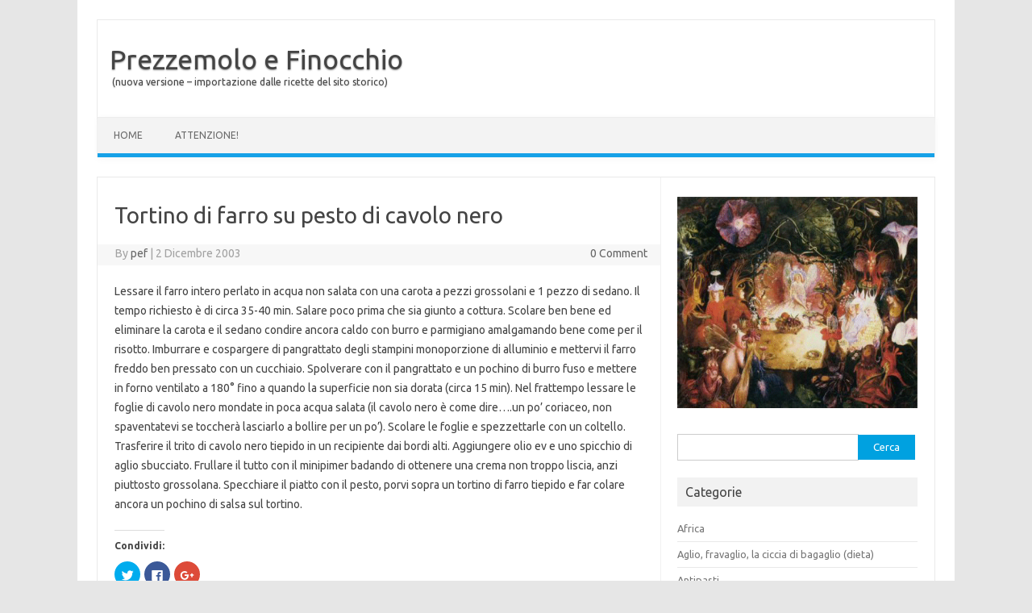

--- FILE ---
content_type: text/html; charset=UTF-8
request_url: https://www.prezzemoloefinocchio.it/archives/1915
body_size: 7279
content:
<!DOCTYPE html>
<!--[if IE 7]>
<html class="ie ie7" lang="it-IT">
<![endif]-->
<!--[if IE 8]>
<html class="ie ie8" lang="it-IT">
<![endif]-->
<!--[if !(IE 7) | !(IE 8)  ]><!-->
<html lang="it-IT">
<!--<![endif]-->
<head>
<meta charset="UTF-8" />
<meta name="viewport" content="width=device-width" />
<link rel="profile" href="http://gmpg.org/xfn/11" />
<link rel="pingback" href="https://www.prezzemoloefinocchio.it/xmlrpc.php" />
<!--[if lt IE 9]>
<script src="https://www.prezzemoloefinocchio.it/wp-content/themes/iconic-one/js/html5.js" type="text/javascript"></script>
<![endif]-->
<title>Tortino di farro su pesto di cavolo nero &#8211; Prezzemolo e Finocchio</title>
<link rel='dns-prefetch' href='//s0.wp.com' />
<link rel='dns-prefetch' href='//secure.gravatar.com' />
<link rel='dns-prefetch' href='//fonts.googleapis.com' />
<link rel='dns-prefetch' href='//s.w.org' />
<link rel="alternate" type="application/rss+xml" title="Prezzemolo e Finocchio &raquo; Feed" href="https://www.prezzemoloefinocchio.it/feed" />
<link rel="alternate" type="application/rss+xml" title="Prezzemolo e Finocchio &raquo; Feed dei commenti" href="https://www.prezzemoloefinocchio.it/comments/feed" />
<link rel="alternate" type="application/rss+xml" title="Prezzemolo e Finocchio &raquo; Tortino di farro su pesto di cavolo nero Feed dei commenti" href="https://www.prezzemoloefinocchio.it/archives/1915/feed" />
		<script type="text/javascript">
			window._wpemojiSettings = {"baseUrl":"https:\/\/s.w.org\/images\/core\/emoji\/11\/72x72\/","ext":".png","svgUrl":"https:\/\/s.w.org\/images\/core\/emoji\/11\/svg\/","svgExt":".svg","source":{"concatemoji":"https:\/\/www.prezzemoloefinocchio.it\/wp-includes\/js\/wp-emoji-release.min.js?ver=4.9.26"}};
			!function(e,a,t){var n,r,o,i=a.createElement("canvas"),p=i.getContext&&i.getContext("2d");function s(e,t){var a=String.fromCharCode;p.clearRect(0,0,i.width,i.height),p.fillText(a.apply(this,e),0,0);e=i.toDataURL();return p.clearRect(0,0,i.width,i.height),p.fillText(a.apply(this,t),0,0),e===i.toDataURL()}function c(e){var t=a.createElement("script");t.src=e,t.defer=t.type="text/javascript",a.getElementsByTagName("head")[0].appendChild(t)}for(o=Array("flag","emoji"),t.supports={everything:!0,everythingExceptFlag:!0},r=0;r<o.length;r++)t.supports[o[r]]=function(e){if(!p||!p.fillText)return!1;switch(p.textBaseline="top",p.font="600 32px Arial",e){case"flag":return s([55356,56826,55356,56819],[55356,56826,8203,55356,56819])?!1:!s([55356,57332,56128,56423,56128,56418,56128,56421,56128,56430,56128,56423,56128,56447],[55356,57332,8203,56128,56423,8203,56128,56418,8203,56128,56421,8203,56128,56430,8203,56128,56423,8203,56128,56447]);case"emoji":return!s([55358,56760,9792,65039],[55358,56760,8203,9792,65039])}return!1}(o[r]),t.supports.everything=t.supports.everything&&t.supports[o[r]],"flag"!==o[r]&&(t.supports.everythingExceptFlag=t.supports.everythingExceptFlag&&t.supports[o[r]]);t.supports.everythingExceptFlag=t.supports.everythingExceptFlag&&!t.supports.flag,t.DOMReady=!1,t.readyCallback=function(){t.DOMReady=!0},t.supports.everything||(n=function(){t.readyCallback()},a.addEventListener?(a.addEventListener("DOMContentLoaded",n,!1),e.addEventListener("load",n,!1)):(e.attachEvent("onload",n),a.attachEvent("onreadystatechange",function(){"complete"===a.readyState&&t.readyCallback()})),(n=t.source||{}).concatemoji?c(n.concatemoji):n.wpemoji&&n.twemoji&&(c(n.twemoji),c(n.wpemoji)))}(window,document,window._wpemojiSettings);
		</script>
		<style type="text/css">
img.wp-smiley,
img.emoji {
	display: inline !important;
	border: none !important;
	box-shadow: none !important;
	height: 1em !important;
	width: 1em !important;
	margin: 0 .07em !important;
	vertical-align: -0.1em !important;
	background: none !important;
	padding: 0 !important;
}
</style>
<link rel='stylesheet' id='dashicons-css'  href='https://www.prezzemoloefinocchio.it/wp-includes/css/dashicons.min.css?ver=4.9.26' type='text/css' media='all' />
<link rel='stylesheet' id='themonic-fonts-css'  href='https://fonts.googleapis.com/css?family=Ubuntu%3A400%2C700&#038;subset=latin%2Clatin-ext' type='text/css' media='all' />
<link rel='stylesheet' id='themonic-style-css'  href='https://www.prezzemoloefinocchio.it/wp-content/themes/iconic-one/style.css?ver=1.7.8' type='text/css' media='all' />
<link rel='stylesheet' id='custom-style-css'  href='https://www.prezzemoloefinocchio.it/wp-content/themes/iconic-one/custom.css?ver=4.9.26' type='text/css' media='all' />
<!--[if lt IE 9]>
<link rel='stylesheet' id='themonic-ie-css'  href='https://www.prezzemoloefinocchio.it/wp-content/themes/iconic-one/css/ie.css?ver=20130305' type='text/css' media='all' />
<![endif]-->
<link rel='stylesheet' id='jetpack-widget-social-icons-styles-css'  href='https://www.prezzemoloefinocchio.it/wp-content/plugins/jetpack/modules/widgets/social-icons/social-icons.css?ver=20170506' type='text/css' media='all' />
<link rel='stylesheet' id='social-logos-css'  href='https://www.prezzemoloefinocchio.it/wp-content/plugins/jetpack/_inc/social-logos/social-logos.min.css?ver=1' type='text/css' media='all' />
<link rel='stylesheet' id='jetpack_css-css'  href='https://www.prezzemoloefinocchio.it/wp-content/plugins/jetpack/css/jetpack.css?ver=6.4.6' type='text/css' media='all' />
<script type='text/javascript' src='https://www.prezzemoloefinocchio.it/wp-includes/js/jquery/jquery.js?ver=1.12.4'></script>
<script type='text/javascript' src='https://www.prezzemoloefinocchio.it/wp-includes/js/jquery/jquery-migrate.min.js?ver=1.4.1'></script>
<script type='text/javascript'>
/* <![CDATA[ */
var related_posts_js_options = {"post_heading":"h4"};
/* ]]> */
</script>
<script type='text/javascript' src='https://www.prezzemoloefinocchio.it/wp-content/plugins/jetpack/_inc/build/related-posts/related-posts.min.js?ver=20150408'></script>
<link rel='https://api.w.org/' href='https://www.prezzemoloefinocchio.it/wp-json/' />
<link rel="EditURI" type="application/rsd+xml" title="RSD" href="https://www.prezzemoloefinocchio.it/xmlrpc.php?rsd" />
<link rel="wlwmanifest" type="application/wlwmanifest+xml" href="https://www.prezzemoloefinocchio.it/wp-includes/wlwmanifest.xml" /> 
<link rel='prev' title='Creme caramel' href='https://www.prezzemoloefinocchio.it/archives/1914' />
<link rel='next' title='risotto al radicchio in salsa di gorgonzola' href='https://www.prezzemoloefinocchio.it/archives/1916' />
<meta name="generator" content="WordPress 4.9.26" />
<link rel="canonical" href="https://www.prezzemoloefinocchio.it/archives/1915" />
<link rel='shortlink' href='https://wp.me/s7ho2A-' />
<link rel="alternate" type="application/json+oembed" href="https://www.prezzemoloefinocchio.it/wp-json/oembed/1.0/embed?url=https%3A%2F%2Fwww.prezzemoloefinocchio.it%2Farchives%2F1915" />
<link rel="alternate" type="text/xml+oembed" href="https://www.prezzemoloefinocchio.it/wp-json/oembed/1.0/embed?url=https%3A%2F%2Fwww.prezzemoloefinocchio.it%2Farchives%2F1915&#038;format=xml" />

<link rel='dns-prefetch' href='//v0.wordpress.com'/>
<link rel='dns-prefetch' href='//i0.wp.com'/>
<link rel='dns-prefetch' href='//i1.wp.com'/>
<link rel='dns-prefetch' href='//i2.wp.com'/>
<style type='text/css'>img#wpstats{display:none}</style>		<style type="text/css">.recentcomments a{display:inline !important;padding:0 !important;margin:0 !important;}</style>
		
<!-- Jetpack Open Graph Tags -->
<meta property="og:type" content="article" />
<meta property="og:title" content="Tortino di farro su pesto di cavolo nero" />
<meta property="og:url" content="https://www.prezzemoloefinocchio.it/archives/1915" />
<meta property="og:description" content="Lessare il farro intero perlato in acqua non salata con una carota a pezzi grossolani e 1 pezzo di sedano. Il tempo richiesto è di circa 35-40 min. Salare poco prima che sia giunto a cottura. Scola…" />
<meta property="article:published_time" content="-001-11-30T00:00:00+00:00" />
<meta property="article:modified_time" content="-001-11-30T00:00:00+00:00" />
<meta property="og:site_name" content="Prezzemolo e Finocchio" />
<meta property="og:image" content="https://i1.wp.com/www.prezzemoloefinocchio.it/wp-content/uploads/2016/02/cropped-pef.gif?fit=512%2C512&amp;ssl=1" />
<meta property="og:image:width" content="512" />
<meta property="og:image:height" content="512" />
<meta property="og:locale" content="it_IT" />
<meta name="twitter:text:title" content="Tortino di farro su pesto di cavolo nero" />
<meta name="twitter:image" content="https://i1.wp.com/www.prezzemoloefinocchio.it/wp-content/uploads/2016/02/cropped-pef.gif?fit=240%2C240&amp;ssl=1" />
<meta name="twitter:card" content="summary" />

<!-- End Jetpack Open Graph Tags -->
<link rel="icon" href="https://i1.wp.com/www.prezzemoloefinocchio.it/wp-content/uploads/2016/02/cropped-pef.gif?fit=32%2C32&#038;ssl=1" sizes="32x32" />
<link rel="icon" href="https://i1.wp.com/www.prezzemoloefinocchio.it/wp-content/uploads/2016/02/cropped-pef.gif?fit=192%2C192&#038;ssl=1" sizes="192x192" />
<link rel="apple-touch-icon-precomposed" href="https://i1.wp.com/www.prezzemoloefinocchio.it/wp-content/uploads/2016/02/cropped-pef.gif?fit=180%2C180&#038;ssl=1" />
<meta name="msapplication-TileImage" content="https://i1.wp.com/www.prezzemoloefinocchio.it/wp-content/uploads/2016/02/cropped-pef.gif?fit=270%2C270&#038;ssl=1" />
</head>
<body class="post-template-default single single-post postid-1915 single-format-standard custom-font-enabled single-author">
<div id="page" class="site">
	<header id="masthead" class="site-header" role="banner">
					<div class="io-title-description">
			<a href="https://www.prezzemoloefinocchio.it/" title="Prezzemolo e Finocchio" rel="home">Prezzemolo e Finocchio</a>
				<br .../> 
								 <a class="site-description">(nuova versione &#8211; importazione dalle ricette del sito storico)</a>
						</div>
		
		
		<nav id="site-navigation" class="themonic-nav" role="navigation">
			<a class="assistive-text" href="#main" title="Skip to content">Skip to content</a>
			<ul id="menu-top" class="nav-menu"><li ><a href="https://www.prezzemoloefinocchio.it/">Home</a></li><li class="page_item page-item-4011"><a href="https://www.prezzemoloefinocchio.it/attenzione">Attenzione!</a></li>
</ul>
		</nav><!-- #site-navigation -->
		<div class="clear"></div>
	</header><!-- #masthead -->

	<div id="main" class="wrapper">	<div id="primary" class="site-content">
		<div id="content" role="main">

			
				
	<article id="post-1915" class="post-1915 post type-post status-publish format-standard hentry category-12">
				<header class="entry-header">
						<h1 class="entry-title">Tortino di farro su pesto di cavolo nero</h1>
									
		<div class="below-title-meta">
		<div class="adt">
		By        <span class="vcard author">
			<span class="fn"><a href="https://www.prezzemoloefinocchio.it/archives/author/pef" title="Articoli scritti da: pef" rel="author">pef</a></span>
        </span>
        <span class="meta-sep">|</span> 
			<span class="date updated">2 Dicembre 2003</span>		 
        </div>
		<div class="adt-comment">
		<a class="link-comments" href="https://www.prezzemoloefinocchio.it/archives/1915#respond">0 Comment</a> 
        </div>       
		</div><!-- below title meta end -->
			
						
		</header><!-- .entry-header -->

							<div class="entry-content">
						<p>Lessare il farro intero perlato in acqua non salata con una carota a pezzi grossolani e 1 pezzo di sedano. Il tempo richiesto è di circa 35-40 min. Salare poco prima che sia giunto a cottura. Scolare ben bene ed eliminare la carota e il sedano condire ancora caldo con burro e parmigiano amalgamando bene come per il risotto. Imburrare e cospargere di pangrattato degli stampini monoporzione di alluminio e mettervi il farro freddo ben pressato con un cucchiaio. Spolverare con il pangrattato e un pochino di burro fuso e mettere in forno ventilato a 180° fino a quando la superficie non sia dorata (circa 15 min). Nel frattempo lessare le foglie di cavolo nero mondate in poca acqua salata (il cavolo nero è come dire….un po’ coriaceo, non spaventatevi se toccherà lasciarlo a bollire per un po’). Scolare le foglie e spezzettarle con un coltello. Trasferire il trito di cavolo nero tiepido in un recipiente dai bordi alti. Aggiungere olio ev e uno spicchio di aglio sbucciato. Frullare il tutto con il minipimer badando di ottenere una crema non troppo liscia, anzi piuttosto grossolana. Specchiare il piatto con il pesto, porvi sopra un tortino di farro tiepido e far colare ancora un pochino di salsa sul tortino. </p>
<div class="sharedaddy sd-sharing-enabled"><div class="robots-nocontent sd-block sd-social sd-social-icon sd-sharing"><h3 class="sd-title">Condividi:</h3><div class="sd-content"><ul><li class="share-twitter"><a rel="nofollow" data-shared="sharing-twitter-1915" class="share-twitter sd-button share-icon no-text" href="https://www.prezzemoloefinocchio.it/archives/1915?share=twitter" rel="noopener noreferrer" target="_blank" title="Fai clic qui per condividere su Twitter"><span></span><span class="sharing-screen-reader-text">Fai clic qui per condividere su Twitter (Si apre in una nuova finestra)</span></a></li><li class="share-facebook"><a rel="nofollow" data-shared="sharing-facebook-1915" class="share-facebook sd-button share-icon no-text" href="https://www.prezzemoloefinocchio.it/archives/1915?share=facebook" rel="noopener noreferrer" target="_blank" title="Fai clic per condividere su Facebook"><span></span><span class="sharing-screen-reader-text">Fai clic per condividere su Facebook (Si apre in una nuova finestra)</span></a></li><li class="share-google-plus-1"><a rel="nofollow" data-shared="sharing-google-1915" class="share-google-plus-1 sd-button share-icon no-text" href="https://www.prezzemoloefinocchio.it/archives/1915?share=google-plus-1" rel="noopener noreferrer" target="_blank" title="Fai clic qui per condividere su Google+"><span></span><span class="sharing-screen-reader-text">Fai clic qui per condividere su Google+ (Si apre in una nuova finestra)</span></a></li><li class="share-end"></li></ul></div></div></div>
<div id='jp-relatedposts' class='jp-relatedposts' >
	<h3 class="jp-relatedposts-headline"><em>Correlati</em></h3>
</div>											</div><!-- .entry-content -->
		
	<footer class="entry-meta">
					<span>Category: <a href="https://www.prezzemoloefinocchio.it/archives/category/12" rel="category tag">Antipasti caldi</a></span>
								<span></span>
			
           						</footer><!-- .entry-meta -->
	</article><!-- #post -->
				<nav class="nav-single">
					<div class="assistive-text">Post navigation</div>
					<span class="nav-previous"><a href="https://www.prezzemoloefinocchio.it/archives/1914" rel="prev"><span class="meta-nav">&larr;</span> Creme caramel</a></span>
					<span class="nav-next"><a href="https://www.prezzemoloefinocchio.it/archives/1916" rel="next">risotto al radicchio in salsa di gorgonzola <span class="meta-nav">&rarr;</span></a></span>
				</nav><!-- .nav-single -->

				
<div id="comments" class="comments-area">

	
	
		<div id="respond" class="comment-respond">
		<h3 id="reply-title" class="comment-reply-title">Lascia un commento <small><a rel="nofollow" id="cancel-comment-reply-link" href="/archives/1915#respond" style="display:none;">Annulla risposta</a></small></h3><p class="must-log-in">Devi essere <a href="https://www.prezzemoloefinocchio.it/wp-login.php?redirect_to=https%3A%2F%2Fwww.prezzemoloefinocchio.it%2Farchives%2F1915">connesso</a> per inviare un commento.</p>	</div><!-- #respond -->
	
</div><!-- #comments .comments-area -->
			
		</div><!-- #content -->
	</div><!-- #primary -->


			<div id="secondary" class="widget-area" role="complementary">
			<aside id="media_image-3" class="widget widget_media_image"><img width="370" height="326" src="https://i0.wp.com/www.prezzemoloefinocchio.it/wp-content/uploads/2016/02/pef.gif?fit=370%2C326&amp;ssl=1" class="image wp-image-4009 alignnone attachment-full size-full" alt="" style="max-width: 100%; height: auto;" data-attachment-id="4009" data-permalink="https://www.prezzemoloefinocchio.it/pef" data-orig-file="https://i0.wp.com/www.prezzemoloefinocchio.it/wp-content/uploads/2016/02/pef.gif?fit=370%2C326&amp;ssl=1" data-orig-size="370,326" data-comments-opened="0" data-image-meta="{&quot;aperture&quot;:&quot;0&quot;,&quot;credit&quot;:&quot;&quot;,&quot;camera&quot;:&quot;&quot;,&quot;caption&quot;:&quot;&quot;,&quot;created_timestamp&quot;:&quot;0&quot;,&quot;copyright&quot;:&quot;&quot;,&quot;focal_length&quot;:&quot;0&quot;,&quot;iso&quot;:&quot;0&quot;,&quot;shutter_speed&quot;:&quot;0&quot;,&quot;title&quot;:&quot;&quot;,&quot;orientation&quot;:&quot;0&quot;}" data-image-title="pef" data-image-description="" data-medium-file="https://i0.wp.com/www.prezzemoloefinocchio.it/wp-content/uploads/2016/02/pef.gif?fit=300%2C264&amp;ssl=1" data-large-file="https://i0.wp.com/www.prezzemoloefinocchio.it/wp-content/uploads/2016/02/pef.gif?fit=370%2C326&amp;ssl=1" /></aside><aside id="search-2" class="widget widget_search"><form role="search" method="get" id="searchform" class="searchform" action="https://www.prezzemoloefinocchio.it/">
				<div>
					<label class="screen-reader-text" for="s">Ricerca per:</label>
					<input type="text" value="" name="s" id="s" />
					<input type="submit" id="searchsubmit" value="Cerca" />
				</div>
			</form></aside><aside id="categories-2" class="widget widget_categories"><p class="widget-title">Categorie</p>		<ul>
	<li class="cat-item cat-item-44"><a href="https://www.prezzemoloefinocchio.it/archives/category/44" >Africa</a>
</li>
	<li class="cat-item cat-item-48"><a href="https://www.prezzemoloefinocchio.it/archives/category/48" >Aglio, fravaglio, la ciccia di bagaglio (dieta)</a>
</li>
	<li class="cat-item cat-item-11"><a href="https://www.prezzemoloefinocchio.it/archives/category/11" >Antipasti</a>
</li>
	<li class="cat-item cat-item-12"><a href="https://www.prezzemoloefinocchio.it/archives/category/12" >Antipasti caldi</a>
</li>
	<li class="cat-item cat-item-13"><a href="https://www.prezzemoloefinocchio.it/archives/category/13" >Antipasti freddi</a>
</li>
	<li class="cat-item cat-item-4"><a href="https://www.prezzemoloefinocchio.it/archives/category/4" >Archivio Ricette</a>
</li>
	<li class="cat-item cat-item-35"><a href="https://www.prezzemoloefinocchio.it/archives/category/35" >Biscotti e Pasticceria</a>
</li>
	<li class="cat-item cat-item-20"><a href="https://www.prezzemoloefinocchio.it/archives/category/20" >Carni bovine, ovine e suine</a>
</li>
	<li class="cat-item cat-item-6"><a href="https://www.prezzemoloefinocchio.it/archives/category/6" >Conserve Dolci e Salate</a>
</li>
	<li class="cat-item cat-item-28"><a href="https://www.prezzemoloefinocchio.it/archives/category/28" >Contorni</a>
</li>
	<li class="cat-item cat-item-33"><a href="https://www.prezzemoloefinocchio.it/archives/category/33" >Dolci al cucchiaio</a>
</li>
	<li class="cat-item cat-item-31"><a href="https://www.prezzemoloefinocchio.it/archives/category/31" >Dolci e Dessert</a>
</li>
	<li class="cat-item cat-item-40"><a href="https://www.prezzemoloefinocchio.it/archives/category/40" >Europa</a>
</li>
	<li class="cat-item cat-item-23"><a href="https://www.prezzemoloefinocchio.it/archives/category/23" >Frattaglie</a>
</li>
	<li class="cat-item cat-item-32"><a href="https://www.prezzemoloefinocchio.it/archives/category/32" >Gelati</a>
</li>
	<li class="cat-item cat-item-38"><a href="https://www.prezzemoloefinocchio.it/archives/category/38" >Gnocchi, Canederli e similari</a>
</li>
	<li class="cat-item cat-item-8"><a href="https://www.prezzemoloefinocchio.it/archives/category/8" >Impasti base</a>
</li>
	<li class="cat-item cat-item-29"><a href="https://www.prezzemoloefinocchio.it/archives/category/29" >Insalate e Insalatone</a>
</li>
	<li class="cat-item cat-item-49"><a href="https://www.prezzemoloefinocchio.it/archives/category/49" >La cambusa: ricette per chi è in viaggio</a>
</li>
	<li class="cat-item cat-item-50"><a href="https://www.prezzemoloefinocchio.it/archives/category/50" >Le pozioni di Puck</a>
</li>
	<li class="cat-item cat-item-46"><a href="https://www.prezzemoloefinocchio.it/archives/category/46" >Liquori ed elisir</a>
</li>
	<li class="cat-item cat-item-42"><a href="https://www.prezzemoloefinocchio.it/archives/category/42" >Lontano Oriente</a>
</li>
	<li class="cat-item cat-item-41"><a href="https://www.prezzemoloefinocchio.it/archives/category/41" >Medio Oriente</a>
</li>
	<li class="cat-item cat-item-18"><a href="https://www.prezzemoloefinocchio.it/archives/category/18" >Minestre, Creme e Zuppe</a>
</li>
	<li class="cat-item cat-item-43"><a href="https://www.prezzemoloefinocchio.it/archives/category/43" >Nuovo Mondo</a>
</li>
	<li class="cat-item cat-item-15"><a href="https://www.prezzemoloefinocchio.it/archives/category/15" >Pasta fresca</a>
</li>
	<li class="cat-item cat-item-16"><a href="https://www.prezzemoloefinocchio.it/archives/category/16" >Pasta secca</a>
</li>
	<li class="cat-item cat-item-25"><a href="https://www.prezzemoloefinocchio.it/archives/category/25" >Pesci, molluschi e crostacei</a>
</li>
	<li class="cat-item cat-item-9"><a href="https://www.prezzemoloefinocchio.it/archives/category/9" >Pizze, Pane e Focacce</a>
</li>
	<li class="cat-item cat-item-21"><a href="https://www.prezzemoloefinocchio.it/archives/category/21" >Pollame e animali da cortile</a>
</li>
	<li class="cat-item cat-item-30"><a href="https://www.prezzemoloefinocchio.it/archives/category/30" >Preparazioni Varie e Piatti Unici</a>
</li>
	<li class="cat-item cat-item-14"><a href="https://www.prezzemoloefinocchio.it/archives/category/14" >Primi Piatti</a>
</li>
	<li class="cat-item cat-item-17"><a href="https://www.prezzemoloefinocchio.it/archives/category/17" >Riso e Risotti</a>
</li>
	<li class="cat-item cat-item-22"><a href="https://www.prezzemoloefinocchio.it/archives/category/22" >Selvaggina e Cacciagione</a>
</li>
	<li class="cat-item cat-item-45"><a href="https://www.prezzemoloefinocchio.it/archives/category/45" >Sformati e sufflè</a>
</li>
	<li class="cat-item cat-item-5"><a href="https://www.prezzemoloefinocchio.it/archives/category/5" >Sughi, Salse, Condimenti e Marinate</a>
</li>
	<li class="cat-item cat-item-34"><a href="https://www.prezzemoloefinocchio.it/archives/category/34" >Torte e Dolci da forno</a>
</li>
	<li class="cat-item cat-item-10"><a href="https://www.prezzemoloefinocchio.it/archives/category/10" >Torte salate, canapé e stuzzichini</a>
</li>
	<li class="cat-item cat-item-47"><a href="https://www.prezzemoloefinocchio.it/archives/category/47" >Trash-food: Peccati Inconfessabili</a>
</li>
	<li class="cat-item cat-item-24"><a href="https://www.prezzemoloefinocchio.it/archives/category/24" >Uova</a>
</li>
	<li class="cat-item cat-item-27"><a href="https://www.prezzemoloefinocchio.it/archives/category/27" >Vegetali</a>
</li>
		</ul>
</aside>		<aside id="recent-posts-2" class="widget widget_recent_entries">		<p class="widget-title">Articoli recenti</p>		<ul>
											<li>
					<a href="https://www.prezzemoloefinocchio.it/archives/4006">polpette prezzemolo e finocchio</a>
									</li>
											<li>
					<a href="https://www.prezzemoloefinocchio.it/archives/4005">TORTA DI CIOCCOLATO E FRUTTA SECCA</a>
									</li>
											<li>
					<a href="https://www.prezzemoloefinocchio.it/archives/4004">Sartù di riso</a>
									</li>
											<li>
					<a href="https://www.prezzemoloefinocchio.it/archives/4003">&#8220;Tiella&#8221; di patate e peperoni</a>
									</li>
											<li>
					<a href="https://www.prezzemoloefinocchio.it/archives/4002">Gazpachuelo</a>
									</li>
											<li>
					<a href="https://www.prezzemoloefinocchio.it/archives/4001">Kuku sabzi</a>
									</li>
											<li>
					<a href="https://www.prezzemoloefinocchio.it/archives/4000">Gazpachuelo</a>
									</li>
											<li>
					<a href="https://www.prezzemoloefinocchio.it/archives/3999">Pancakes rapidi</a>
									</li>
											<li>
					<a href="https://www.prezzemoloefinocchio.it/archives/3998">Cartoccio di pesce spada con olive ed asparagi</a>
									</li>
											<li>
					<a href="https://www.prezzemoloefinocchio.it/archives/3997">Coda di rospo in guazzetto</a>
									</li>
					</ul>
		</aside><aside id="meta-2" class="widget widget_meta"><p class="widget-title">Meta</p>			<ul>
						<li><a href="https://www.prezzemoloefinocchio.it/wp-login.php">Accedi</a></li>
			<li><a href="https://www.prezzemoloefinocchio.it/feed"><abbr title="Really Simple Syndication">RSS</abbr> degli articoli</a></li>
			<li><a href="https://www.prezzemoloefinocchio.it/comments/feed"><abbr title="Really Simple Syndication">RSS</abbr> dei commenti</a></li>
			<li><a href="https://it.wordpress.org/" title="Powered by WordPress, allo stato dell’arte una piattaforma di editoria personale semantica-">WordPress.org</a></li>			</ul>
			</aside>		</div><!-- #secondary -->
		</div><!-- #main .wrapper -->
	<footer id="colophon" role="contentinfo">
		<div class="site-info">
		<div class="footercopy"></div>
		<div class="footercredit"></div>
		<div class="clear"></div>
		</div><!-- .site-info -->
		</footer><!-- #colophon -->
		<div class="site-wordpress">
				<a href="http://themonic.com/iconic-one/">Iconic One</a> Theme | Powered by <a href="http://wordpress.org">Wordpress</a>
				</div><!-- .site-info -->
				<div class="clear"></div>
</div><!-- #page -->

	<div style="display:none">
	</div>

	<script type="text/javascript">
		window.WPCOM_sharing_counts = {"https:\/\/www.prezzemoloefinocchio.it\/archives\/1915":1915};
	</script>
<script type='text/javascript' src='https://www.prezzemoloefinocchio.it/wp-content/plugins/jetpack/_inc/build/photon/photon.min.js?ver=20130122'></script>
<script type='text/javascript' src='https://s0.wp.com/wp-content/js/devicepx-jetpack.js?ver=202604'></script>
<script type='text/javascript' src='https://secure.gravatar.com/js/gprofiles.js?ver=2026Janaa'></script>
<script type='text/javascript'>
/* <![CDATA[ */
var WPGroHo = {"my_hash":""};
/* ]]> */
</script>
<script type='text/javascript' src='https://www.prezzemoloefinocchio.it/wp-content/plugins/jetpack/modules/wpgroho.js?ver=4.9.26'></script>
<script type='text/javascript' src='https://www.prezzemoloefinocchio.it/wp-includes/js/comment-reply.min.js?ver=4.9.26'></script>
<script type='text/javascript' src='https://www.prezzemoloefinocchio.it/wp-content/themes/iconic-one/js/selectnav.js?ver=1.0'></script>
<script type='text/javascript' src='https://www.prezzemoloefinocchio.it/wp-includes/js/wp-embed.min.js?ver=4.9.26'></script>
<script type='text/javascript'>
/* <![CDATA[ */
var sharing_js_options = {"lang":"en","counts":"1"};
/* ]]> */
</script>
<script type='text/javascript' src='https://www.prezzemoloefinocchio.it/wp-content/plugins/jetpack/_inc/build/sharedaddy/sharing.min.js?ver=6.4.6'></script>
<script type='text/javascript'>
var windowOpen;
			jQuery( document.body ).on( 'click', 'a.share-twitter', function() {
				// If there's another sharing window open, close it.
				if ( 'undefined' !== typeof windowOpen ) {
					windowOpen.close();
				}
				windowOpen = window.open( jQuery( this ).attr( 'href' ), 'wpcomtwitter', 'menubar=1,resizable=1,width=600,height=350' );
				return false;
			});
var windowOpen;
			jQuery( document.body ).on( 'click', 'a.share-facebook', function() {
				// If there's another sharing window open, close it.
				if ( 'undefined' !== typeof windowOpen ) {
					windowOpen.close();
				}
				windowOpen = window.open( jQuery( this ).attr( 'href' ), 'wpcomfacebook', 'menubar=1,resizable=1,width=600,height=400' );
				return false;
			});
var windowOpen;
			jQuery( document.body ).on( 'click', 'a.share-google-plus-1', function() {
				// If there's another sharing window open, close it.
				if ( 'undefined' !== typeof windowOpen ) {
					windowOpen.close();
				}
				windowOpen = window.open( jQuery( this ).attr( 'href' ), 'wpcomgoogle-plus-1', 'menubar=1,resizable=1,width=480,height=550' );
				return false;
			});
</script>
<script type='text/javascript' src='https://stats.wp.com/e-202604.js' async='async' defer='defer'></script>
<script type='text/javascript'>
	_stq = window._stq || [];
	_stq.push([ 'view', {v:'ext',j:'1:6.4.6',blog:'107578344',post:'1915',tz:'1',srv:'www.prezzemoloefinocchio.it'} ]);
	_stq.push([ 'clickTrackerInit', '107578344', '1915' ]);
</script>
</body>
</html>